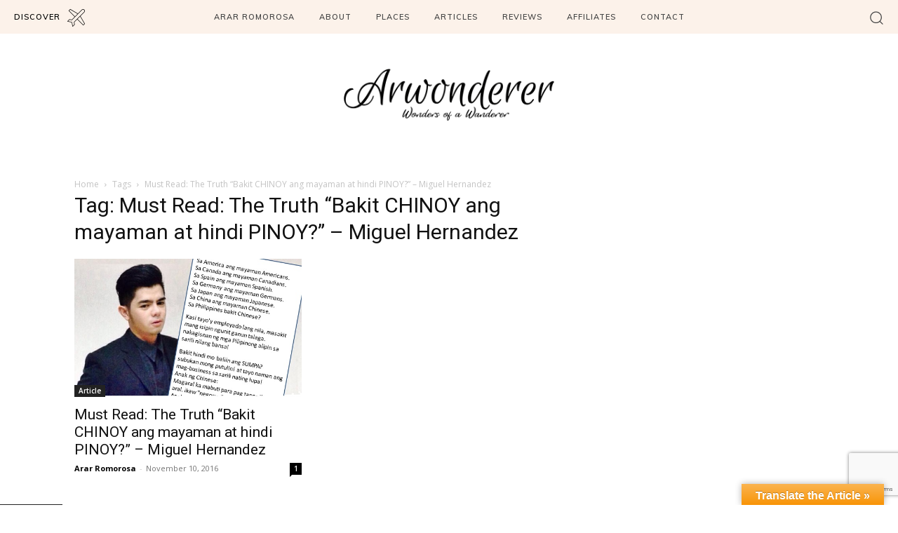

--- FILE ---
content_type: text/html; charset=utf-8
request_url: https://www.google.com/recaptcha/api2/anchor?ar=1&k=6LdsJ_cpAAAAAKiw-6-KM2_4Z4dQqEdbWjo_RM99&co=aHR0cHM6Ly9hcndvbmRlcmVyLmNvbTo0NDM.&hl=en&v=9TiwnJFHeuIw_s0wSd3fiKfN&size=invisible&anchor-ms=20000&execute-ms=30000&cb=n0m19jl7s6gs
body_size: 48186
content:
<!DOCTYPE HTML><html dir="ltr" lang="en"><head><meta http-equiv="Content-Type" content="text/html; charset=UTF-8">
<meta http-equiv="X-UA-Compatible" content="IE=edge">
<title>reCAPTCHA</title>
<style type="text/css">
/* cyrillic-ext */
@font-face {
  font-family: 'Roboto';
  font-style: normal;
  font-weight: 400;
  font-stretch: 100%;
  src: url(//fonts.gstatic.com/s/roboto/v48/KFO7CnqEu92Fr1ME7kSn66aGLdTylUAMa3GUBHMdazTgWw.woff2) format('woff2');
  unicode-range: U+0460-052F, U+1C80-1C8A, U+20B4, U+2DE0-2DFF, U+A640-A69F, U+FE2E-FE2F;
}
/* cyrillic */
@font-face {
  font-family: 'Roboto';
  font-style: normal;
  font-weight: 400;
  font-stretch: 100%;
  src: url(//fonts.gstatic.com/s/roboto/v48/KFO7CnqEu92Fr1ME7kSn66aGLdTylUAMa3iUBHMdazTgWw.woff2) format('woff2');
  unicode-range: U+0301, U+0400-045F, U+0490-0491, U+04B0-04B1, U+2116;
}
/* greek-ext */
@font-face {
  font-family: 'Roboto';
  font-style: normal;
  font-weight: 400;
  font-stretch: 100%;
  src: url(//fonts.gstatic.com/s/roboto/v48/KFO7CnqEu92Fr1ME7kSn66aGLdTylUAMa3CUBHMdazTgWw.woff2) format('woff2');
  unicode-range: U+1F00-1FFF;
}
/* greek */
@font-face {
  font-family: 'Roboto';
  font-style: normal;
  font-weight: 400;
  font-stretch: 100%;
  src: url(//fonts.gstatic.com/s/roboto/v48/KFO7CnqEu92Fr1ME7kSn66aGLdTylUAMa3-UBHMdazTgWw.woff2) format('woff2');
  unicode-range: U+0370-0377, U+037A-037F, U+0384-038A, U+038C, U+038E-03A1, U+03A3-03FF;
}
/* math */
@font-face {
  font-family: 'Roboto';
  font-style: normal;
  font-weight: 400;
  font-stretch: 100%;
  src: url(//fonts.gstatic.com/s/roboto/v48/KFO7CnqEu92Fr1ME7kSn66aGLdTylUAMawCUBHMdazTgWw.woff2) format('woff2');
  unicode-range: U+0302-0303, U+0305, U+0307-0308, U+0310, U+0312, U+0315, U+031A, U+0326-0327, U+032C, U+032F-0330, U+0332-0333, U+0338, U+033A, U+0346, U+034D, U+0391-03A1, U+03A3-03A9, U+03B1-03C9, U+03D1, U+03D5-03D6, U+03F0-03F1, U+03F4-03F5, U+2016-2017, U+2034-2038, U+203C, U+2040, U+2043, U+2047, U+2050, U+2057, U+205F, U+2070-2071, U+2074-208E, U+2090-209C, U+20D0-20DC, U+20E1, U+20E5-20EF, U+2100-2112, U+2114-2115, U+2117-2121, U+2123-214F, U+2190, U+2192, U+2194-21AE, U+21B0-21E5, U+21F1-21F2, U+21F4-2211, U+2213-2214, U+2216-22FF, U+2308-230B, U+2310, U+2319, U+231C-2321, U+2336-237A, U+237C, U+2395, U+239B-23B7, U+23D0, U+23DC-23E1, U+2474-2475, U+25AF, U+25B3, U+25B7, U+25BD, U+25C1, U+25CA, U+25CC, U+25FB, U+266D-266F, U+27C0-27FF, U+2900-2AFF, U+2B0E-2B11, U+2B30-2B4C, U+2BFE, U+3030, U+FF5B, U+FF5D, U+1D400-1D7FF, U+1EE00-1EEFF;
}
/* symbols */
@font-face {
  font-family: 'Roboto';
  font-style: normal;
  font-weight: 400;
  font-stretch: 100%;
  src: url(//fonts.gstatic.com/s/roboto/v48/KFO7CnqEu92Fr1ME7kSn66aGLdTylUAMaxKUBHMdazTgWw.woff2) format('woff2');
  unicode-range: U+0001-000C, U+000E-001F, U+007F-009F, U+20DD-20E0, U+20E2-20E4, U+2150-218F, U+2190, U+2192, U+2194-2199, U+21AF, U+21E6-21F0, U+21F3, U+2218-2219, U+2299, U+22C4-22C6, U+2300-243F, U+2440-244A, U+2460-24FF, U+25A0-27BF, U+2800-28FF, U+2921-2922, U+2981, U+29BF, U+29EB, U+2B00-2BFF, U+4DC0-4DFF, U+FFF9-FFFB, U+10140-1018E, U+10190-1019C, U+101A0, U+101D0-101FD, U+102E0-102FB, U+10E60-10E7E, U+1D2C0-1D2D3, U+1D2E0-1D37F, U+1F000-1F0FF, U+1F100-1F1AD, U+1F1E6-1F1FF, U+1F30D-1F30F, U+1F315, U+1F31C, U+1F31E, U+1F320-1F32C, U+1F336, U+1F378, U+1F37D, U+1F382, U+1F393-1F39F, U+1F3A7-1F3A8, U+1F3AC-1F3AF, U+1F3C2, U+1F3C4-1F3C6, U+1F3CA-1F3CE, U+1F3D4-1F3E0, U+1F3ED, U+1F3F1-1F3F3, U+1F3F5-1F3F7, U+1F408, U+1F415, U+1F41F, U+1F426, U+1F43F, U+1F441-1F442, U+1F444, U+1F446-1F449, U+1F44C-1F44E, U+1F453, U+1F46A, U+1F47D, U+1F4A3, U+1F4B0, U+1F4B3, U+1F4B9, U+1F4BB, U+1F4BF, U+1F4C8-1F4CB, U+1F4D6, U+1F4DA, U+1F4DF, U+1F4E3-1F4E6, U+1F4EA-1F4ED, U+1F4F7, U+1F4F9-1F4FB, U+1F4FD-1F4FE, U+1F503, U+1F507-1F50B, U+1F50D, U+1F512-1F513, U+1F53E-1F54A, U+1F54F-1F5FA, U+1F610, U+1F650-1F67F, U+1F687, U+1F68D, U+1F691, U+1F694, U+1F698, U+1F6AD, U+1F6B2, U+1F6B9-1F6BA, U+1F6BC, U+1F6C6-1F6CF, U+1F6D3-1F6D7, U+1F6E0-1F6EA, U+1F6F0-1F6F3, U+1F6F7-1F6FC, U+1F700-1F7FF, U+1F800-1F80B, U+1F810-1F847, U+1F850-1F859, U+1F860-1F887, U+1F890-1F8AD, U+1F8B0-1F8BB, U+1F8C0-1F8C1, U+1F900-1F90B, U+1F93B, U+1F946, U+1F984, U+1F996, U+1F9E9, U+1FA00-1FA6F, U+1FA70-1FA7C, U+1FA80-1FA89, U+1FA8F-1FAC6, U+1FACE-1FADC, U+1FADF-1FAE9, U+1FAF0-1FAF8, U+1FB00-1FBFF;
}
/* vietnamese */
@font-face {
  font-family: 'Roboto';
  font-style: normal;
  font-weight: 400;
  font-stretch: 100%;
  src: url(//fonts.gstatic.com/s/roboto/v48/KFO7CnqEu92Fr1ME7kSn66aGLdTylUAMa3OUBHMdazTgWw.woff2) format('woff2');
  unicode-range: U+0102-0103, U+0110-0111, U+0128-0129, U+0168-0169, U+01A0-01A1, U+01AF-01B0, U+0300-0301, U+0303-0304, U+0308-0309, U+0323, U+0329, U+1EA0-1EF9, U+20AB;
}
/* latin-ext */
@font-face {
  font-family: 'Roboto';
  font-style: normal;
  font-weight: 400;
  font-stretch: 100%;
  src: url(//fonts.gstatic.com/s/roboto/v48/KFO7CnqEu92Fr1ME7kSn66aGLdTylUAMa3KUBHMdazTgWw.woff2) format('woff2');
  unicode-range: U+0100-02BA, U+02BD-02C5, U+02C7-02CC, U+02CE-02D7, U+02DD-02FF, U+0304, U+0308, U+0329, U+1D00-1DBF, U+1E00-1E9F, U+1EF2-1EFF, U+2020, U+20A0-20AB, U+20AD-20C0, U+2113, U+2C60-2C7F, U+A720-A7FF;
}
/* latin */
@font-face {
  font-family: 'Roboto';
  font-style: normal;
  font-weight: 400;
  font-stretch: 100%;
  src: url(//fonts.gstatic.com/s/roboto/v48/KFO7CnqEu92Fr1ME7kSn66aGLdTylUAMa3yUBHMdazQ.woff2) format('woff2');
  unicode-range: U+0000-00FF, U+0131, U+0152-0153, U+02BB-02BC, U+02C6, U+02DA, U+02DC, U+0304, U+0308, U+0329, U+2000-206F, U+20AC, U+2122, U+2191, U+2193, U+2212, U+2215, U+FEFF, U+FFFD;
}
/* cyrillic-ext */
@font-face {
  font-family: 'Roboto';
  font-style: normal;
  font-weight: 500;
  font-stretch: 100%;
  src: url(//fonts.gstatic.com/s/roboto/v48/KFO7CnqEu92Fr1ME7kSn66aGLdTylUAMa3GUBHMdazTgWw.woff2) format('woff2');
  unicode-range: U+0460-052F, U+1C80-1C8A, U+20B4, U+2DE0-2DFF, U+A640-A69F, U+FE2E-FE2F;
}
/* cyrillic */
@font-face {
  font-family: 'Roboto';
  font-style: normal;
  font-weight: 500;
  font-stretch: 100%;
  src: url(//fonts.gstatic.com/s/roboto/v48/KFO7CnqEu92Fr1ME7kSn66aGLdTylUAMa3iUBHMdazTgWw.woff2) format('woff2');
  unicode-range: U+0301, U+0400-045F, U+0490-0491, U+04B0-04B1, U+2116;
}
/* greek-ext */
@font-face {
  font-family: 'Roboto';
  font-style: normal;
  font-weight: 500;
  font-stretch: 100%;
  src: url(//fonts.gstatic.com/s/roboto/v48/KFO7CnqEu92Fr1ME7kSn66aGLdTylUAMa3CUBHMdazTgWw.woff2) format('woff2');
  unicode-range: U+1F00-1FFF;
}
/* greek */
@font-face {
  font-family: 'Roboto';
  font-style: normal;
  font-weight: 500;
  font-stretch: 100%;
  src: url(//fonts.gstatic.com/s/roboto/v48/KFO7CnqEu92Fr1ME7kSn66aGLdTylUAMa3-UBHMdazTgWw.woff2) format('woff2');
  unicode-range: U+0370-0377, U+037A-037F, U+0384-038A, U+038C, U+038E-03A1, U+03A3-03FF;
}
/* math */
@font-face {
  font-family: 'Roboto';
  font-style: normal;
  font-weight: 500;
  font-stretch: 100%;
  src: url(//fonts.gstatic.com/s/roboto/v48/KFO7CnqEu92Fr1ME7kSn66aGLdTylUAMawCUBHMdazTgWw.woff2) format('woff2');
  unicode-range: U+0302-0303, U+0305, U+0307-0308, U+0310, U+0312, U+0315, U+031A, U+0326-0327, U+032C, U+032F-0330, U+0332-0333, U+0338, U+033A, U+0346, U+034D, U+0391-03A1, U+03A3-03A9, U+03B1-03C9, U+03D1, U+03D5-03D6, U+03F0-03F1, U+03F4-03F5, U+2016-2017, U+2034-2038, U+203C, U+2040, U+2043, U+2047, U+2050, U+2057, U+205F, U+2070-2071, U+2074-208E, U+2090-209C, U+20D0-20DC, U+20E1, U+20E5-20EF, U+2100-2112, U+2114-2115, U+2117-2121, U+2123-214F, U+2190, U+2192, U+2194-21AE, U+21B0-21E5, U+21F1-21F2, U+21F4-2211, U+2213-2214, U+2216-22FF, U+2308-230B, U+2310, U+2319, U+231C-2321, U+2336-237A, U+237C, U+2395, U+239B-23B7, U+23D0, U+23DC-23E1, U+2474-2475, U+25AF, U+25B3, U+25B7, U+25BD, U+25C1, U+25CA, U+25CC, U+25FB, U+266D-266F, U+27C0-27FF, U+2900-2AFF, U+2B0E-2B11, U+2B30-2B4C, U+2BFE, U+3030, U+FF5B, U+FF5D, U+1D400-1D7FF, U+1EE00-1EEFF;
}
/* symbols */
@font-face {
  font-family: 'Roboto';
  font-style: normal;
  font-weight: 500;
  font-stretch: 100%;
  src: url(//fonts.gstatic.com/s/roboto/v48/KFO7CnqEu92Fr1ME7kSn66aGLdTylUAMaxKUBHMdazTgWw.woff2) format('woff2');
  unicode-range: U+0001-000C, U+000E-001F, U+007F-009F, U+20DD-20E0, U+20E2-20E4, U+2150-218F, U+2190, U+2192, U+2194-2199, U+21AF, U+21E6-21F0, U+21F3, U+2218-2219, U+2299, U+22C4-22C6, U+2300-243F, U+2440-244A, U+2460-24FF, U+25A0-27BF, U+2800-28FF, U+2921-2922, U+2981, U+29BF, U+29EB, U+2B00-2BFF, U+4DC0-4DFF, U+FFF9-FFFB, U+10140-1018E, U+10190-1019C, U+101A0, U+101D0-101FD, U+102E0-102FB, U+10E60-10E7E, U+1D2C0-1D2D3, U+1D2E0-1D37F, U+1F000-1F0FF, U+1F100-1F1AD, U+1F1E6-1F1FF, U+1F30D-1F30F, U+1F315, U+1F31C, U+1F31E, U+1F320-1F32C, U+1F336, U+1F378, U+1F37D, U+1F382, U+1F393-1F39F, U+1F3A7-1F3A8, U+1F3AC-1F3AF, U+1F3C2, U+1F3C4-1F3C6, U+1F3CA-1F3CE, U+1F3D4-1F3E0, U+1F3ED, U+1F3F1-1F3F3, U+1F3F5-1F3F7, U+1F408, U+1F415, U+1F41F, U+1F426, U+1F43F, U+1F441-1F442, U+1F444, U+1F446-1F449, U+1F44C-1F44E, U+1F453, U+1F46A, U+1F47D, U+1F4A3, U+1F4B0, U+1F4B3, U+1F4B9, U+1F4BB, U+1F4BF, U+1F4C8-1F4CB, U+1F4D6, U+1F4DA, U+1F4DF, U+1F4E3-1F4E6, U+1F4EA-1F4ED, U+1F4F7, U+1F4F9-1F4FB, U+1F4FD-1F4FE, U+1F503, U+1F507-1F50B, U+1F50D, U+1F512-1F513, U+1F53E-1F54A, U+1F54F-1F5FA, U+1F610, U+1F650-1F67F, U+1F687, U+1F68D, U+1F691, U+1F694, U+1F698, U+1F6AD, U+1F6B2, U+1F6B9-1F6BA, U+1F6BC, U+1F6C6-1F6CF, U+1F6D3-1F6D7, U+1F6E0-1F6EA, U+1F6F0-1F6F3, U+1F6F7-1F6FC, U+1F700-1F7FF, U+1F800-1F80B, U+1F810-1F847, U+1F850-1F859, U+1F860-1F887, U+1F890-1F8AD, U+1F8B0-1F8BB, U+1F8C0-1F8C1, U+1F900-1F90B, U+1F93B, U+1F946, U+1F984, U+1F996, U+1F9E9, U+1FA00-1FA6F, U+1FA70-1FA7C, U+1FA80-1FA89, U+1FA8F-1FAC6, U+1FACE-1FADC, U+1FADF-1FAE9, U+1FAF0-1FAF8, U+1FB00-1FBFF;
}
/* vietnamese */
@font-face {
  font-family: 'Roboto';
  font-style: normal;
  font-weight: 500;
  font-stretch: 100%;
  src: url(//fonts.gstatic.com/s/roboto/v48/KFO7CnqEu92Fr1ME7kSn66aGLdTylUAMa3OUBHMdazTgWw.woff2) format('woff2');
  unicode-range: U+0102-0103, U+0110-0111, U+0128-0129, U+0168-0169, U+01A0-01A1, U+01AF-01B0, U+0300-0301, U+0303-0304, U+0308-0309, U+0323, U+0329, U+1EA0-1EF9, U+20AB;
}
/* latin-ext */
@font-face {
  font-family: 'Roboto';
  font-style: normal;
  font-weight: 500;
  font-stretch: 100%;
  src: url(//fonts.gstatic.com/s/roboto/v48/KFO7CnqEu92Fr1ME7kSn66aGLdTylUAMa3KUBHMdazTgWw.woff2) format('woff2');
  unicode-range: U+0100-02BA, U+02BD-02C5, U+02C7-02CC, U+02CE-02D7, U+02DD-02FF, U+0304, U+0308, U+0329, U+1D00-1DBF, U+1E00-1E9F, U+1EF2-1EFF, U+2020, U+20A0-20AB, U+20AD-20C0, U+2113, U+2C60-2C7F, U+A720-A7FF;
}
/* latin */
@font-face {
  font-family: 'Roboto';
  font-style: normal;
  font-weight: 500;
  font-stretch: 100%;
  src: url(//fonts.gstatic.com/s/roboto/v48/KFO7CnqEu92Fr1ME7kSn66aGLdTylUAMa3yUBHMdazQ.woff2) format('woff2');
  unicode-range: U+0000-00FF, U+0131, U+0152-0153, U+02BB-02BC, U+02C6, U+02DA, U+02DC, U+0304, U+0308, U+0329, U+2000-206F, U+20AC, U+2122, U+2191, U+2193, U+2212, U+2215, U+FEFF, U+FFFD;
}
/* cyrillic-ext */
@font-face {
  font-family: 'Roboto';
  font-style: normal;
  font-weight: 900;
  font-stretch: 100%;
  src: url(//fonts.gstatic.com/s/roboto/v48/KFO7CnqEu92Fr1ME7kSn66aGLdTylUAMa3GUBHMdazTgWw.woff2) format('woff2');
  unicode-range: U+0460-052F, U+1C80-1C8A, U+20B4, U+2DE0-2DFF, U+A640-A69F, U+FE2E-FE2F;
}
/* cyrillic */
@font-face {
  font-family: 'Roboto';
  font-style: normal;
  font-weight: 900;
  font-stretch: 100%;
  src: url(//fonts.gstatic.com/s/roboto/v48/KFO7CnqEu92Fr1ME7kSn66aGLdTylUAMa3iUBHMdazTgWw.woff2) format('woff2');
  unicode-range: U+0301, U+0400-045F, U+0490-0491, U+04B0-04B1, U+2116;
}
/* greek-ext */
@font-face {
  font-family: 'Roboto';
  font-style: normal;
  font-weight: 900;
  font-stretch: 100%;
  src: url(//fonts.gstatic.com/s/roboto/v48/KFO7CnqEu92Fr1ME7kSn66aGLdTylUAMa3CUBHMdazTgWw.woff2) format('woff2');
  unicode-range: U+1F00-1FFF;
}
/* greek */
@font-face {
  font-family: 'Roboto';
  font-style: normal;
  font-weight: 900;
  font-stretch: 100%;
  src: url(//fonts.gstatic.com/s/roboto/v48/KFO7CnqEu92Fr1ME7kSn66aGLdTylUAMa3-UBHMdazTgWw.woff2) format('woff2');
  unicode-range: U+0370-0377, U+037A-037F, U+0384-038A, U+038C, U+038E-03A1, U+03A3-03FF;
}
/* math */
@font-face {
  font-family: 'Roboto';
  font-style: normal;
  font-weight: 900;
  font-stretch: 100%;
  src: url(//fonts.gstatic.com/s/roboto/v48/KFO7CnqEu92Fr1ME7kSn66aGLdTylUAMawCUBHMdazTgWw.woff2) format('woff2');
  unicode-range: U+0302-0303, U+0305, U+0307-0308, U+0310, U+0312, U+0315, U+031A, U+0326-0327, U+032C, U+032F-0330, U+0332-0333, U+0338, U+033A, U+0346, U+034D, U+0391-03A1, U+03A3-03A9, U+03B1-03C9, U+03D1, U+03D5-03D6, U+03F0-03F1, U+03F4-03F5, U+2016-2017, U+2034-2038, U+203C, U+2040, U+2043, U+2047, U+2050, U+2057, U+205F, U+2070-2071, U+2074-208E, U+2090-209C, U+20D0-20DC, U+20E1, U+20E5-20EF, U+2100-2112, U+2114-2115, U+2117-2121, U+2123-214F, U+2190, U+2192, U+2194-21AE, U+21B0-21E5, U+21F1-21F2, U+21F4-2211, U+2213-2214, U+2216-22FF, U+2308-230B, U+2310, U+2319, U+231C-2321, U+2336-237A, U+237C, U+2395, U+239B-23B7, U+23D0, U+23DC-23E1, U+2474-2475, U+25AF, U+25B3, U+25B7, U+25BD, U+25C1, U+25CA, U+25CC, U+25FB, U+266D-266F, U+27C0-27FF, U+2900-2AFF, U+2B0E-2B11, U+2B30-2B4C, U+2BFE, U+3030, U+FF5B, U+FF5D, U+1D400-1D7FF, U+1EE00-1EEFF;
}
/* symbols */
@font-face {
  font-family: 'Roboto';
  font-style: normal;
  font-weight: 900;
  font-stretch: 100%;
  src: url(//fonts.gstatic.com/s/roboto/v48/KFO7CnqEu92Fr1ME7kSn66aGLdTylUAMaxKUBHMdazTgWw.woff2) format('woff2');
  unicode-range: U+0001-000C, U+000E-001F, U+007F-009F, U+20DD-20E0, U+20E2-20E4, U+2150-218F, U+2190, U+2192, U+2194-2199, U+21AF, U+21E6-21F0, U+21F3, U+2218-2219, U+2299, U+22C4-22C6, U+2300-243F, U+2440-244A, U+2460-24FF, U+25A0-27BF, U+2800-28FF, U+2921-2922, U+2981, U+29BF, U+29EB, U+2B00-2BFF, U+4DC0-4DFF, U+FFF9-FFFB, U+10140-1018E, U+10190-1019C, U+101A0, U+101D0-101FD, U+102E0-102FB, U+10E60-10E7E, U+1D2C0-1D2D3, U+1D2E0-1D37F, U+1F000-1F0FF, U+1F100-1F1AD, U+1F1E6-1F1FF, U+1F30D-1F30F, U+1F315, U+1F31C, U+1F31E, U+1F320-1F32C, U+1F336, U+1F378, U+1F37D, U+1F382, U+1F393-1F39F, U+1F3A7-1F3A8, U+1F3AC-1F3AF, U+1F3C2, U+1F3C4-1F3C6, U+1F3CA-1F3CE, U+1F3D4-1F3E0, U+1F3ED, U+1F3F1-1F3F3, U+1F3F5-1F3F7, U+1F408, U+1F415, U+1F41F, U+1F426, U+1F43F, U+1F441-1F442, U+1F444, U+1F446-1F449, U+1F44C-1F44E, U+1F453, U+1F46A, U+1F47D, U+1F4A3, U+1F4B0, U+1F4B3, U+1F4B9, U+1F4BB, U+1F4BF, U+1F4C8-1F4CB, U+1F4D6, U+1F4DA, U+1F4DF, U+1F4E3-1F4E6, U+1F4EA-1F4ED, U+1F4F7, U+1F4F9-1F4FB, U+1F4FD-1F4FE, U+1F503, U+1F507-1F50B, U+1F50D, U+1F512-1F513, U+1F53E-1F54A, U+1F54F-1F5FA, U+1F610, U+1F650-1F67F, U+1F687, U+1F68D, U+1F691, U+1F694, U+1F698, U+1F6AD, U+1F6B2, U+1F6B9-1F6BA, U+1F6BC, U+1F6C6-1F6CF, U+1F6D3-1F6D7, U+1F6E0-1F6EA, U+1F6F0-1F6F3, U+1F6F7-1F6FC, U+1F700-1F7FF, U+1F800-1F80B, U+1F810-1F847, U+1F850-1F859, U+1F860-1F887, U+1F890-1F8AD, U+1F8B0-1F8BB, U+1F8C0-1F8C1, U+1F900-1F90B, U+1F93B, U+1F946, U+1F984, U+1F996, U+1F9E9, U+1FA00-1FA6F, U+1FA70-1FA7C, U+1FA80-1FA89, U+1FA8F-1FAC6, U+1FACE-1FADC, U+1FADF-1FAE9, U+1FAF0-1FAF8, U+1FB00-1FBFF;
}
/* vietnamese */
@font-face {
  font-family: 'Roboto';
  font-style: normal;
  font-weight: 900;
  font-stretch: 100%;
  src: url(//fonts.gstatic.com/s/roboto/v48/KFO7CnqEu92Fr1ME7kSn66aGLdTylUAMa3OUBHMdazTgWw.woff2) format('woff2');
  unicode-range: U+0102-0103, U+0110-0111, U+0128-0129, U+0168-0169, U+01A0-01A1, U+01AF-01B0, U+0300-0301, U+0303-0304, U+0308-0309, U+0323, U+0329, U+1EA0-1EF9, U+20AB;
}
/* latin-ext */
@font-face {
  font-family: 'Roboto';
  font-style: normal;
  font-weight: 900;
  font-stretch: 100%;
  src: url(//fonts.gstatic.com/s/roboto/v48/KFO7CnqEu92Fr1ME7kSn66aGLdTylUAMa3KUBHMdazTgWw.woff2) format('woff2');
  unicode-range: U+0100-02BA, U+02BD-02C5, U+02C7-02CC, U+02CE-02D7, U+02DD-02FF, U+0304, U+0308, U+0329, U+1D00-1DBF, U+1E00-1E9F, U+1EF2-1EFF, U+2020, U+20A0-20AB, U+20AD-20C0, U+2113, U+2C60-2C7F, U+A720-A7FF;
}
/* latin */
@font-face {
  font-family: 'Roboto';
  font-style: normal;
  font-weight: 900;
  font-stretch: 100%;
  src: url(//fonts.gstatic.com/s/roboto/v48/KFO7CnqEu92Fr1ME7kSn66aGLdTylUAMa3yUBHMdazQ.woff2) format('woff2');
  unicode-range: U+0000-00FF, U+0131, U+0152-0153, U+02BB-02BC, U+02C6, U+02DA, U+02DC, U+0304, U+0308, U+0329, U+2000-206F, U+20AC, U+2122, U+2191, U+2193, U+2212, U+2215, U+FEFF, U+FFFD;
}

</style>
<link rel="stylesheet" type="text/css" href="https://www.gstatic.com/recaptcha/releases/9TiwnJFHeuIw_s0wSd3fiKfN/styles__ltr.css">
<script nonce="1r9ITBSYKJgxji-S_Dctbg" type="text/javascript">window['__recaptcha_api'] = 'https://www.google.com/recaptcha/api2/';</script>
<script type="text/javascript" src="https://www.gstatic.com/recaptcha/releases/9TiwnJFHeuIw_s0wSd3fiKfN/recaptcha__en.js" nonce="1r9ITBSYKJgxji-S_Dctbg">
      
    </script></head>
<body><div id="rc-anchor-alert" class="rc-anchor-alert"></div>
<input type="hidden" id="recaptcha-token" value="[base64]">
<script type="text/javascript" nonce="1r9ITBSYKJgxji-S_Dctbg">
      recaptcha.anchor.Main.init("[\x22ainput\x22,[\x22bgdata\x22,\x22\x22,\[base64]/[base64]/[base64]/[base64]/cjw8ejpyPj4+eil9Y2F0Y2gobCl7dGhyb3cgbDt9fSxIPWZ1bmN0aW9uKHcsdCx6KXtpZih3PT0xOTR8fHc9PTIwOCl0LnZbd10/dC52W3ddLmNvbmNhdCh6KTp0LnZbd109b2Yoeix0KTtlbHNle2lmKHQuYkImJnchPTMxNylyZXR1cm47dz09NjZ8fHc9PTEyMnx8dz09NDcwfHx3PT00NHx8dz09NDE2fHx3PT0zOTd8fHc9PTQyMXx8dz09Njh8fHc9PTcwfHx3PT0xODQ/[base64]/[base64]/[base64]/bmV3IGRbVl0oSlswXSk6cD09Mj9uZXcgZFtWXShKWzBdLEpbMV0pOnA9PTM/bmV3IGRbVl0oSlswXSxKWzFdLEpbMl0pOnA9PTQ/[base64]/[base64]/[base64]/[base64]\x22,\[base64]\\u003d\\u003d\x22,\x22R8KHw4hnXjAkwrIURWs7ScOUbmYUwoLDtSBewohzR8K2MTMgMMOnw6XDgsOxwrjDnsOdTMOWwo4IScKhw4/DtsOPwoTDgUk2WQTDoH0bwoHCnWzDqS4nwqMuLsOvwrfDkMOew4fCqMOCFXLDpAghw6rDi8ObNcOlw4wDw6rDj2TDuT/DjWTCpkFLbcO4VgvDiwdxw5rDj34iwr5Zw4UuP3jDnsOoAsKSacKfWMOocsKXYsO/[base64]/DosOBwpfChMOpCXfCrsKFwp7CgFDDgmnDicOjSRc1WMKZw4ZGw4rDon/DtcOeA8KXawDDtnzDusK2M8OlEFcBw4MdbsOFwq0RFcO1Pzw/wovCnMO1wqRTwpUAdW7DkFM8wqrDpMKhwrDDtsKywr9DEDDCjsKcJ04Lwo3DgMKSLS8YIMO8wo/CjjfDjcObVFYWwqnCssKXAcO0Q3PCqMODw6/DvMKvw7XDq29Xw6d2ez5Nw4tvQlc6LlfDlcOlFFnCsEfCiXPDkMOLP2PChcKuExzChH/CvVVGLMOuwoXCq2DDnFAhEX3DlHnDu8KzwocnCnsYcsOBYcKJwpHCtsO4JxLDiinDo8OyOcO9wpDDjMKXc2rDiXDDowFswqzCjsOiBMO+XQ54c1DCv8K+NMO/EcKHA0TCv8KJJsKNVS/DuRrDqcO/EMKywrhrwoPCq8Opw7TDoiE+IXnDgGkpwr3ClMKaccK3wqzDrQjCtcKkwqTDk8KpLFTCkcOGL20jw5kQLGLCs8Ozw4nDtcObEHdhw6wGw63DnVFuw6kuek/Cmzxpw7jDmk/DkifDpcK2ThvDicOBwqjDssKlw7ImfAQXw6E4F8OuY8OjPV7CtMK3wrnCtsOqBMOawqUpC8Ouwp3Cq8KLw7RwBcKGX8KHXSLCtcOXwrErwqNDwovDiWXCisOMw4vCixbDscKSwrvDpMKRM8O/UVp9w4vCnR4WYMKQwp/DqsKXw7TCosKNbcKxw5HDqcKWF8OrwpDDv8KnwrPDnkoJC3EBw5vCsj3CqGQgw5MVKzhTwpMbZsOlwogxwoHDg8KmO8KoO1JYa0bCj8OOIQtxSsKkwoAKO8Oew7vDl2o1UMKOJ8Odw4fDvAbDrMONw4R/CcOIw7TDpwJAwozCqMOmwoYOHytzTsOAfTDCkkovwp82w7DCrhDCgVrDicKOw7AiwozDkGvCjsK5w7HCsz7DrsK9VsOewpQjTnTCgsKFbQYEwpVdw4HCusK6w6/Dg8O+Q8Ktwp98eRjCnsK6E8KdVcOCQMODw7DCsgPCssK3w5HCuFl+PmY/[base64]/[base64]/Dr2vCrQnCmTHDtsOEw5fCicKNw4lZLyBnJmY3EW3DgQDCvsOtw5PDg8OZZMKhw4s1FQ3CnlYncCXDi3VxScOlA8KZLyvCt3XDuxfCuVHDhR/ChcOwCGJCw47DoMOsKVzCq8KSbcOcwpJlwqLDnsOCwonDtMOTw4XDocOYN8KZUz/DksK5UnoxwrzDmADCpsKvCMK0woh3worDr8OqwqM4w6vCpjQNGsOtw58MAX04SkM3YHV2eMOCw4YfVyjDp13CmU86FUPCucO7w4pFEl5UwqE/[base64]/[base64]/wqPCiWMXwr3DpsKOw53DqTJhQzVnM8OYacK9bcOuVMKRSShxwo1Iw74BwpBFA2/[base64]/[base64]/w6zDoVING8OtelLCsMK9wqjDtcKfF8Oke8OdwrfDix3DjAdDHGLDtsKNVMKMwr/CuhTDq8K+w7dcw4vChEzCum/CjMOwccOAw703esOsw47Dp8O/w7d1wqTDjUPCrSFPSAwyEHEwY8OWK27CjDrDi8O/wqfDmMO2w4Asw63CqRNrwqBHwo7DjMKDYjA4G8KQW8OeWMKOwqDDqMOaw7nCuUPDkklZPMO0KMKWacKQNcOfw6XDhm8wwqrCimxFwqE2w4smwobDnsKwwpTDmlPDqGvDv8OeOxPDtyXDj8KJKyNIw4s0wobDpMOMw4VZOT/CgsOuI2d2OGo7GcORwrYMwptgIhIHw6gYwq/CjsOIw73DqsKBwrdAQcOBw4p5w4XDvcOGw7xVV8OtAgLDisONwq9lC8KDw6DCnMOVLsKRwrtawqtVwrJjw4fDo8Oew7x5w7nDjljCjV0lw4/CuWHCry88UELCpiLDuMOIw57Dqm3CqMKQwpLDuF/DvsK6YMKIw53CusOVSi9mwoDDgMODcEbDok0rw6/CvVEVwrYwK2/[base64]/Cn31/OF3Cp8OYw7smwpBOKQnCnjAWwr7CmEMVDk/DssOAw4fDuD95Z8KAw4ASw57CmMOFwpDDu8OSYcKVwrgfAcORUsKeTcOjFlwTwoXCgMKMG8KmYDlFA8OwBWvCl8Ohw5V9dQXDjXHCsxvCuMO7w4vDtVrCuiTCnsKVwpYZw5oCwqIzwqPDp8O+wo/ClmFCw45uPWrCg8K2w51jQ2FaY2lpF2rDssKrDjY4PVlsQMOnIcKOO8K2dzHCr8OjKBbDrcKOJMK9w6HDnAV7LT4ew6IFe8O+w7bCpjF4KsKGVzHDnsOgwqdDw78ZN8OYEzzCoADChAIhw6A5w7rDgsKRw4fCvVQcBngqR8OQOMOYOMOnw4rDgzwKwofCrsO/Jw8HU8OGbMO+woPDh8OAOjTDq8K4w75jw4YQZ3vDscOKQ1zCk04Qwp3CgsKufMKPwqjCsXkEw6TDkcKQKcOHDMOiw4MhCGfDgBslNRtkwrjCmHcWZMKWw6TCvBTDtsO9wr0yFCPCtljChcO4wrBzDUNWw5c/[base64]/RsOKEi3DkMObEsKLNg5wQsKQR0fCqMOZw4DDhcOnIjPDnMO+w4zDhMOpIBE4w7PClEHCgmAbwoU7LsKFw54TwpBZVMKywpvCuAnDkgJnwoXCkMKXPgjDksOJw6kEIsKNCmTClFfDp8O/wobDqC7CssONezDDi2fDnBdgL8K4wqc0wrEfw7wkw5hkw60lS0ZGOEJDTcKsw4/[base64]/CqcOBwr/CoH/DtkXDvMOJw4XCpRfCmmvCsMKiw4k/w6Nvw7dNSDYYw6fDgMKXw7E1wq3Dj8K1XMOswrRtAcOfw6ESP3rCmSN8w7dPwosiw4gLwo7CicOwLGHCgXzDgDHCiD/DmcKvw5DCkMOOZsOrZMOcRHRnw4pGw67Ck3/[base64]/CpsOWLn/DvFQ7M8OFJ3BEwpfDlsKKc3/Dp2gNVsOhwoVZYX1hVFfDiMKkw4NwbMOEH13CnS7DvcKTw6llwqoGwoHDq1zCtxM/wpvCp8KbwpxlNMOUTcOlFwfCksK7AwkywrERf089dBPCg8KnwqE0YU1aEsO0wrDCj0zCicKlw5x+w69qwoHDpsKjBk9kR8OBJkXCiBDDnMOew5t5NGLCtMKCSHfDvsK8w6AWw6NCwoVYJELDvsOWLcK+WMK+IUZZwqnDt1F3KTXCvlN/[base64]/Cj8KXwqXDjEXDqVXColPDqMO9wpIWw4EodcOIwqp+ZX4WSsKwN3JqJ8K2wr9Hw7fCoi/DgnTDlFHDrMKrwpDCgEXDu8KjwqjDuGjDocO8w7DCvCY2w6EPw75lw6NOeHolN8KRw6c9wrfClMOQwrHDtsOzZw7CosOoRBlnAsKsVcOCDcKYw79GS8KowqQZEC/Ds8K7woTCokJawqfDlyjDuSLCohcWIF9AwqzCrFHCjcKEU8K4wp8CFMKvKMOTwoXCrnZOT1IdL8KRw5xcwrFMwop1w7/Chy3Cs8O2w700w63CnkgKw7obd8O4CEfCv8Kqw5jDvQnCnMKDw73CpDlXwqtLwr4zwrJSw74ndsKDGRjDnxvClMKOHyLCrsO3wrfDvcOGGQMPw77CnUAXXibDlmLDk0UkwpxLw5LDl8O+WhZAwp0pXcKJAAzDjHdEUsK8wq/DjnbClMK7wo0dWgnCtHx4GmjCqHE+w4fDhjN1w5fCksKbaEDCoMODw7nDnRR/B0M4wplZKX3Crm8vwq/DqsK8wo7DlTnCpMOcdm3ClVTCuFhuGh9gw7MXHMOGLcKdw5DDrQzDnl3DkF5+VHYzwpMbLsKqwopCw7EqY1JcNsOQWQbCvMOVRV4GwpfCg1jCv07DhR/CjVtZRWINw5tVw6fDh2bCmX7DtcOLwoAQwonDlFoBPjVlwoTCiFYONxhkKDjClsOcw64Rwrdnw5QRL8KpKcK7w4RfwoU3RE/[base64]/[base64]/[base64]/DqhbDnW4VwocXwonCpsOpw7s5w7YcHcOYVD1Qw7LDtMOpw7DDvnFTw6A0w6rCk8OMw61ZUl3CvMKzVsKAw58/wrbCtsKpDcOsB3Rhw4M+IlUfwprDvlDCpx3CjMKzw4g3KGXDiMKJJ8O/wqRNOX/DnsKrPcKOw4TCjMOedMK8MhokdMOCLRIMwoDCocKKMcOqw6UDA8KZHVV4WV5OwoB2YsK+w6DCn0fCmjzDgF9ZwobCs8O1wrPCvcKvR8ObTj8Zw6ciw40qIsK4w7c7exo1w5V1W30lNcOgw6/CucODZ8OwwrDCsQLCgRjDpX7CrTpOT8K5w5Egwqonw7Qfw7NfwqbCuzvDpHdZBilwZA3Dg8KSYcOLZ13CpMK2w71tIh4NCMOlwqYODnkRwoAvOsO1w50XGS3Cv2fCrsKXw6FpUsKjHMKTwoXCpsKgwr46GsKNZsK2P8OCw7gafMOiPxwsPMKxMULDicOJwrZ/[base64]/DSBJXsObDgHDkCEdw4ULN8OXPcKmwpZYRm4IVsKyLgnDnDU+WzLCtVTCqDRPcMO7w53CmcOLbS5FwoM3wrFEw7UIcCo3w7A4wo7Dr3/DsMO0GmIOPcO0PjYEwoYLfV8BKCwhXRQeE8K5ScKUO8O/LDzCkgHDhk5DwpouVTgqwqvDlsKUw5LDjMOvR3fDtwJJwrFiwp1/asKFXEPDsA01RsO4W8KVwq/CrMKubFt3O8OlGktUw7nCkHdsImZUPn1YX2EIW8KHbcKww7UAHMO0LMO8C8KrE8OGF8OlGMKEM8O7w4QNwphdZsOTw4dPYVIfXn5YJcKzTxplL1tOwqzDisOdw6VGw5NCw6Rtwqw9GFRmeWvCl8K7w6IHH0HDtMOGBsK7w6TDocKrc8KiBkbDmn3Ci3ghwr/CusKEbiHCksKDYsKcwpp1w53Cq3xLwod2BT4Bwp7DgT/[base64]/CgSFxMcOMXcONaAIXw5XDo2tswqUlEMK4fsKrHUPDnk4rNcOowrXCvGXDvsOqHsONa2BqGnBvwrBdcRnCtXxxw7jClEDCo08LMHbDvVPDocOPw4Juw6vDpsKpdsO4Zw8ZRsOXw7V3PV/DucOuCsK2woLDhxRLEMKbw5AQW8Osw5kiLHlQwpJxw7nDjGV0S8OOw4bDocKmDcKMwqg9wp92wp0jw5tCGn4QwoXDu8KsZW3DnUsCXsKsScOoLMO4wqkWLCzCnsO7w5LCnMO7w7/CtDnCtz7DpgHDp3bCojPCr8OowqHDs0/Co2dpS8KVwpXCvxnCpkTDu14fw5gUwrHDhcK5w47Dqgt2WcOxw5PDssKmf8OOwqrDoMKVw7nCiiNSwpFMwqt0w4l9wq3CohZDw5JpJVHDm8OKERvDrGzDhsO/DcOkw7Bbw6s4OMOTwoHDmcKWCljCtWYJHz/DlBtzwqcaw6bDvG87CDrDnmRmP8KLdU5Xw4NpLDhQwq/DrMKtWXhYwosJwrdUwrV1IMKtSMKEw7/CksKjw6nCpMOTw58UwrLCgl0Twr7DrHLDpMKPNRfDl1jDvsOHccOJLS5Ew6gaw6R5H0HCtR5owroaw4tNJExVe8K8OsKVb8OCEcKgw5E0w6vDjsOvBWbDkCVewoInMcKNw7bDh2ZJXULDljnDpB92wqvCsksOZ8OrZx3CuEXCkAJ4ShvDgsOBw6t3cMK/J8KLwoBXwoATwq0UDH18wofDrcK8wo/Ct0RYwrjDnQsKKzctJsOzwqXCg33ClxkZwpzDjxUmaVoYB8OHU1/CgcKBwrnDs8OfZkPDlDltUsKxwq4lf1bCtsKuwqZ9OUksQMKvw4DDkgbDtcOxwrUkSgbDiXpQwrB0wqZYWcOidVXDnmTDmsOfwqIBw7xfNjjDl8KUOmjDr8OkwqfCisKse3ZrDcOfw7PDg2w/[base64]/DgsOAXn0pUcK/G25Lw5Yjw6TDi8OKw5LCjMKgVcKvKcOxFX3CmsKuJcKKwq/Cm8OyCcKowqPCs1bCpFTDnQDCsmg4JcK2RcOGeDjDv8KoIVoew7vCtSHDjXQLwoTDu8K+w6MIwojCm8OeO8KvPMKjCMOZwoQqPH7CtHBaZBPCvsO/UQQYAcOBwooQwo49E8Oywod6w5VMwpB1d8OEKMK8w79vdihAw5IwwpTCu8OvO8OmThzCr8OBwoN9w6bDoMKCWMOXw5bDtsOgwoICw43CqsOjAkTDq2srw7PDg8OedUI8asOgKxXDrMOQwrZ2wrbDicORwpQ+woLDlkkKw7FCwrIfwrU0YmPCnyPCgXPDlk3Cl8OCSU/Ct018Y8KKSDvCn8Oaw5VLXB9+ZkZXJMOMw63CssO/[base64]/[base64]/dsOYbMO+KBpBUBFXwrNDw5BOw4/DlQHCsiEGOcO0ZxrDhl0wc8OLw43Cm0RswobDjTNkWUTCvljDnxMLw6I+M8OKV29Cw40cUzVAwqDDqwvDl8KZwoFdasO5KsOnPsKHwrczKcKMw5PDpcOefcOdw7bCksKoBArDtMKHw6FiR2LCpTrDhAEbMsO/[base64]/[base64]/CmGpSEMKyUsOwwpoEwo4vwoM2Yy/CosO4KDTDgsK1UcKBw4NUw4R4BsKMw7zDrsORwpbCiQjDjsKVw4rCicK3cHrCtXcscsOGwpnDkcKCw4R7Fg4qIQfClyBhwovClE0Qw4rCksOFwqbCvcKCwo/[base64]/DpHDDgGPCtcK+w7XCsihOKsOUw64aVSjDk8OvGk8iw6syJMOZaRNqScOmwqFaW8KPw6/[base64]/DgBPCuzHClsOBwrhSw4Y+w5bCglbDtsKmVsKcw7sQSn5Wwr5PwpxhdlURTcK0w4pAwozCtDI1wrDConzCvAnCvkddwqfCnMK/w6nDtQU7wqJGw7JrLMO6wozCg8OWwobCvcO/QnkKw6DCmcKcQ2rDisK+w4FQwr3DrsKBw5xTQUjDicOSGA7Cp8OSw655dx1Cw7xRJ8OYw5/Ck8OLIFo1wrcMdsOgwp9SDDpMw5o4cFHDgsKeYAPDumExb8O/[base64]/DjsK0GlDCgsO6OE5icXtWG8KTwpvDsnrCg8Oow6PCoU/CnMOuFyvDowgRwqs+w542worCgMOLw5sBOMKbVDTClwzCojDCtkTDgnsXw7jDlsKVZTxNw54XM8KowpclfMO0G3l4SsOpDMO+X8OWwrzCiHjCsFoqVMOHM0fDucKww4PDpjZgw7A7TcOdYsOBwqLDo0FqwpLCv3BuwrPCisKCw7PCvsOlw7fDmw/[base64]/Dj8OQPnhowrNkYsKfw7kuwqd+w5/Dt2rDqEx4w4sgw6ROw63DqcKVwp/DgcKRwrcvc8OWwrPCuXvDgMKST3vCgy/[base64]/[base64]/DkSzCo0bDkmTDvmI4XnUWR1vCtsKDSUQlwq/CjsKIwrx1CcOCwoB1cAjCjEcMw5fCvsOpw5DDqkonSRbCjSNVwqlQEMO8wpjDkDDDqsOrwrIew6Utwrw0w54qw6jDpcK5wr/DvcOyacKfwpRHw4XCnn0iKsKkKMK3w5DDksK6wr/DvMKDQ8KZw5DCu3RXw7l/w4hgPALCrnnChRs/[base64]/[base64]/[base64]/Dv8Oswp1oW14nw61Ew7nCgnzCinolGDtOGi7Cq8KFc8KQwqlhI8OiecK/RxBkdcKnLjYjwrY6w50CTcK8TsOYwojCp3rCmy8jAcKAwp/DoTEndMKEIsO2dnkZwrXDtcKfE03Dl8Kmw5F+cGzDi8Kvw4FgDsKAdC/DklVqwo10wr3DocOYWMKtwr/Cp8KrwozCkXxtw6vCk8K3DWvDgMONw5x0LsKcCxYZDcKSQMObw6nDmU8tEsOmb8OWw4PCtj3CrsOdfsORDDXCk8OgAsKYw45bfn4eTcK/H8OEw7rDpMKGwptWXMO3XMOFw6Bzw4DDicOCEFXCkTY5wpVKJHJ0wr3Dqy7CtMOHanhzwrMsP3rDoMKpwojCq8O1w7PCmcKBw6rDmS8XwqDCo3HCv8K0wq82QzHDs8OEwpnCvsO/wrxcwrrCsRwxDVDDig/CuHItdXLDgBUHwqnCm1NXLcOtDmxSa8KBwp3DkcObw63DmxxvQcKhVMKGFsOyw6YCB8K1AcK/wp/DtUrCn8OTwpEGwqTCpSYGE1jCjsO3wql+BUYiw5piw6onZ8K/w6HCsk46w70eFSzDusKnw7xQwoDDrcKYWMKDTihEHhVVeMOvwqzCpMKZQBh7w4Efw5/DrsOxw7QIw7fDsRMRw47CrCLCvkrCsMO/[base64]/bS3DtXgqKkY7w5gqw7ZhwrLCv3jDq31fNi3DgsOhf1rCjSHDgcKgED3Cu8K9w7PCq8KMPV80DF5rBsK3w6wLGjHCrVB3w4PDpGlYw5MvwrDDosOYA8Omw5PDh8KtATPCrsOkB8K4wpdPwoTDv8KEN0nDhFMcw6nDrWwrSMKBZWFjw6zCjcO5wo/DmcO3RinChCUBdsO+UMKnN8Oow4BuLQvDksOqw6rDicOGwpPCuMKlw4sjSsK6wqDDnsOxYxjCu8KUZ8OCw51+wofCkMKnwoZdN8OfbcKiw6UOwojDpsKEfnzDoMKfw7LDpXkvwoccZ8KawpJpe1vDrsKPPmxDw4/CuXp+wrHDnnjCkBPDlDLDrz5Swo/[base64]/ChzCocOBwqkqwoQUGMKMVsOywqHCncOta2RJwrhbU8OMAcKuwqnCrWRgE8KxwpxLMB0DLMOzw7bCg2XDrsOkw6bDsMKRwqnDvsKBF8KVGioNcxbDtsKtw71WNcO/[base64]/[base64]/[base64]/[base64]/[base64]/Ck8OPCCIkRWwbw7nDjWtcA8K7w4REwpgRwrHDkGHDo8KvD8Ofb8OWPcKFwot+wrU9XHZHE0Rkw4Arw74dw7UiWQXDg8KKLcOmw4pyworClsO/w4fCtXlAwq7Dk8KsBcKWwqTCi8KKJnrCuF/DsMKFwp/DvsKTbcOTBgvCisK+w5DDlFnCiMKtKTvClsKuX0UQw640w5TDqW/DlmnDi8Osw6keAkfDl2vDt8KFQsOnScO2R8O8cXLDmEFuwrRzSsOuPBZVUgtNworCs8KUPnHDnMOGw4/DisOJH3c3XBLDhMOBSMO5dR8BQGNxwoPCijAsw7DDjMO2LiQQw4DCm8KDwqNdw5Eow6/CqF9zw4otIDIMw4LCosKEwofChTvDm1VrdMKjKsODwrHDsMOgw5knN0NTXF4re8OLRcKcEsKOV3/[base64]/[base64]/ColjCosKCfsK6wr3DtcOZw6xFw7nCo2Y4PnHCrsKJw5vDkSzDmsKtwpAHGsORIsO3RMKsw7xtw6XDqlPDrnzCkHLDmxnDpynDpcOlwoJzw7rCtcOswpVHw7Brw6E0wpQhwqbDj8KhXj/[base64]/[base64]/IsORT8OYPwx2w7rCvUfDnhEtw5vCicO0wrVgPcKEBw9wJMKcw5c3wp/[base64]/JkRtUcKXw6vDu1XCrj7DssOUw4c5woJ/[base64]/IVAhB8O5w43DpDjCjUdXQTHDhsOae8KYwp7DsMKqw6bCiMOfw4bCsSBGwoREI8KuTcOyw7XCrUw7wokCYsKrBcOEw7zCgsO6wrpZJcKjwpAVZ8KKKAwew6TCsMOkwoPDtjg/R3lBYcKIwq7DgxZdw5kZf8OkwotMWMKJw5XDu2QMwq0bwrV3w4Qrw4zCs03CgMOnMC/CnWnDjcOzLkrCmsOhbDLCpMOMRR0twpXCkifDpsOIfMOBZB3Cm8OUw6nCtMOCw5/DmF4HYiRqQ8K1JlF8wpNYVsOrwrVwL1FFw4vCuDEXARxJw6/ChMOfPMO+w41iwoFtw6cTwpfDsFBtChpUGDVYREfCucOxYw8qPwrDlG3DljjDh8OVMwJJO013esKYwoLDp2h4ECUYw6rClsOxOsOMw54EWsOrIAYyOUrCusK/CzfCqGdnVsO4w5TCncKoM8KKLMOlFCnDlcOwwojDnCDDkGQ5SsK+wq3DnsO9w6RLw6guw5/[base64]/DjMO+NAXDi8OaQC3CslwqDMKQFQPDl8KNw7nDqVIyJMKSQ8Oqw54MwqnCn8KfRScfw6XCpsOowpdwTy3DisKGw6hhw7PChcO/LsOGeQB2wofCqMOZw6RZwoTDm3fDsxMHWcKDwoYcEk8KH8KHWsO/woXDvsKbw7rDqMKZw7Zpw5/[base64]/DrMOhCMKUw5YWwoDDnBrCmxzDiQhNw7UjwqDCicOqwo4wc27DqMO4w5TDsx5yw7TDvMKCD8KDw4LDmiTCkcOEw4/CtcOhwrvDjsOfwrXDkknDucOZw5pEYhRewqDDpMOiw5bDtVMQNxHCmXxeacOkNsKgw7jDisKuwqdNwrQUFsOFdCjCjSLDpFjDmcKoO8O1wqJ+PsOhSsOBwr/[base64]/Cs3rCoC1kwr/CmlfDjx7CnWd0wpd9dmsAOcK+T8KJBDJXfABXGcOpwp7DmTvDg8KNw5HCiFLDtsKYw4oBK2HDv8KjTsKDL3N5w60lwqrCp8KEwo7CnMOqw7xQd8ONw71vRMOHP1tFc27CsEbCtzvDrMKnw77CpcKgwq/CkAFFbsObbCHDlMKCwrtaKG7DgnvDvWTDncKNwq/[base64]/[base64]/CnU5dZ8OhO8OpXMOcdcKJw6APDsKjw4hCwrHDsQgfwo5+E8K3wow1ITsGwqwQBlXDoHJwwo95CcO0w7rCqcKmG012wptfCR/CpA3Dv8Kmw7MmwoRAw7DDiFvCkMOOwrTCocOZIhknw5TCtFnCo8OIByjDpcO7HsKrwqPCon7CjsORAcKtZnnDvkkTwp3Cq8OXZcOqwojCjMOsw6HCpBsow6rCqT9Iwp4PwqkVwq/Cq8ORcWzDlQs7R3A3P2V+PcOBw6IwB8O1wqtSw6nDvsOdA8OVwrNQPCYJwrgbGRAJw6R2LsO8LSwfwpnCjsKUwpsqB8OBRcOmw4fCq8OZw7VOwovDj8O1HcKXw7jDhkDCm3cILMORbADCl1zDj3MvTmnCmcKwwqoZw6F1VcODRBTChcOrwp/DvcOhQ2XCt8OWwoR5woNUDXtEBMO+dSpIwrTCqcKkQW8UVlkGGMKVacKrLTXCp0E5R8KbJsK7Mlg0wr/DksK5dsO8w6Jrd1zDi2VhR2bDkMOPw4bDjj7CggvDn0/CpcO/Owl0XMKudCVlwpM+w6DCpMOaIMOAL8KlHHxLw7fCoCoqJcKtwofChcKPBcKGw4vDjsOWW2s9JsOaB8OxwqnCp3/DiMKhbl/CvcOlVgXDgcOLU2wSwptCwq4vwr7CknPDmcOCw5QuWsO1CMOfHsOMQMO/YMKAYMK3J8KKwqs4wqI/[base64]/wrtBw5JOwrMUw7LCkcKxJUfCiVpbw7YqwrLDgwPCjkl8w5wZwoIkwqFzwpnDvRt+Y8KMBsKsw6jCr8OSwrZGwq/DusK2wr3DtlV0wqACw4TDoWTClGHDkFXCsE/DkMOnw7/DvsKOdlZnw6wWwofDpBHClMKIwprCjx1SfALDucO2Fy4aGMOaODdLwqnCuGLCncKWTyvCpsOiKsOywozCmsO5w6rDgMK/wqjCjG9MwropGMKow4xHwoF7wozCnj7DjsOCLBbCqcONc3fDj8OSdUpzFMKSa8KDwpPCvsOBw67DmFw0AU3DicKIwrtjwrPDulnCpsKWw4/DusOpwqEUwqPDpMKYZXnDiwp8PDnDggZKw4lDGl3Dv3HCjcOqfxnDlMKHwogFAQdGQcO0J8KNwoPDucKiw7DCmmE+FVXCgsOGeMKjwpBUOGTCpcKnw6jDu0A/Bw7DpsONBcKzwrbCuXJZwpt+w53Cm8OvSMKvw5jCvWbDijknw5vCnjBKwpbDmMKpw6HCjcKyX8KFwrLCmEbCj07CnUlQwprDnmjCkcKaHjwsYsOhwprDujxnNzHDrcOnOsK2worDtQ/DgsOSG8OaLWJqD8O3S8O/fgcMRcKWDsOKwpHDl8K8wonDsxJrw6Rcw6nDi8OSOsKJaMKEEMKcR8OkZsKFw6DDs3jCl27DpG89A8Knw6rCpsOSw7jDjcKvesOIwr3DuEo7MRbDhibDnkFKCcKVw5LDryDCtHAcPMK2wr06wr81WifCoQhqa8Kzw57Cp8K7w4VsTcKzP8K5w5orwo8Awq/[base64]/CgkLDgBdsw7vCqsOqEcKpwqMqIVfCkznCkcOMHsOWBMOgKB3Ck0Y/[base64]/DsMK0w51KJ8OCwqQpw79wwrcAfMOqAsOzw6LDhcKOw7TDgFLCp8O7w5/DvMK/w6FHJ1kowrvDhWjDqsKddnJ+OsO4XRMXw6jCmcOYwoXCjx1Xw4Mhwphew4XDhMKCOxMpw6bDisKvQMOnw4JTBHTCo8OrSBIcw6kgYcKwwrPDpgLCglfCk8KfNGXDlcOSw6LDkcOtbmTCscOPw5wIeVnCqsK/woxJwoHCjVdeSXfDhw/CiMObah3Dl8KFNgNlPcOyc8K+JMOawrgYw5nCsQ1aK8KhDMO0C8KmHsO8WiXDtnbCoVLDmcKVIMOSZcKaw7R6bMK9dsO5w6sYwoI/[base64]/DpR7CnMK6w6vCt10Yw4jClUcmw5jDkBvClzghLRzDrcKOw7DCk8KwwotWw4rDuh/Co8O1w7bCkUHCjAjCqMOrDCVsG8OXwoVewqfDnlxJw5AKwq9LG8O/w4c8YjHCg8Kawo1mwqARY8OaPMKswowVwrYcw44Fw5HCkRPDqMOiTmvDniJXw7TDmsOow7F2KD/DjcKFw7xewrtbexTCmEFlw4bCrlIOw7czw4LDoBLDpcK1IUUjwqwhwqcFXMOuwo11w77DmMKANk0YIEwiRggOUG/DrMOOenkswpHClsOTw5TDh8Kxw55pw6jDnMO2w4bDmMKoFT53w742XMOKw5XDjQHDo8Ogw4xgwoVmKMKDDsKDbF3DiMKhwqbDk04YfiIGw6M3f8K2w6fDuMOFV3Few5B/f8OFKEbCvMKDwqBhQ8OVeEHDpMKqKcKidkkpR8KVHQEZGxMSwovDtMOYAcOowo1GRgXCpiPCuMKITSY0w4c/HsOYEgbDpcKeEwJnw6bDl8KCZGduKcK5wr5nNi9eW8KlfkjCtgjDmm95BkDDoCh/wp9dwplkCBA1BmbCk8OywrUWY8OnIx9kK8KgJVRAwqxXwqjDjm9ZSWnDlSbDvMKCPsKxwojCr30yWsOCwpp3LsKCDSDDgHYQDXsJIHrCocO9w5XDpcKqwqLDo8OvccKUUkY5wqPCmmdpwp81TcKRfXLCksKXwp/[base64]/[base64]/Cs8O7wqnDiiXCp2U/w5dOw6nCt8KYwqTDuMKQwqTCgxLDmMOhL1RBQXRfw7TDm2/DiMKUUMOFAMODw7bCjMOrMsKKw53Cm0rDpsKAbsK7LSvCo3FBwoNgwpNCSMOzw73DpxIiw5dSFzYwwrPCv0TDrsK6RsOHw7PDtS8KUSTDhiNrQUjDughvw7wlMcOCwpJzcMKwwogPwpcQQMK0HcKFwqTDu8KBwrYlIW/DnkLCvVMPYwI1w4oYwqrCrcK7w7QjcMKIw4zCsTPDmzbDkkPCnsK3wodCw6/DhMOaM8OsZ8KRwqkIwq4maCTDr8O6wp/CtcKFD2LDuMKmwq/DiTQUw7JEw78Jw7dqImhhw5TDg8KEdSNnw4FUKjdfO8OQTcO1wrIlSGPDvMO5V1TCv0ASKcO8OHbClcK+JcO1S2Nifl3DmsKBbUIRw5zDrQLCusOnAzXCvsKnMG83w713wqlEw6gaw5M0WMK3CBzDjMKzBsKfMjRWw4zDjDfCqMK+w4gCw5ctRMOdw5I/w7BKwqzDm8O4wo81TWZzw4/CkMKfdsKpTEjCsi1LwqDCocK2w6kRLht0wp/DhMOGdA52wrHDpcKre8Oew6PDrkZ6ZE7Do8Oea8Oiw6vDsA7CssOXwoTDhsOQYlRQaMK8wq11wp/CosKow7jCvCnDkMKuw60MesOFwrZzEMKCwotFL8KzMMKMw5lmMMK3EsOrwrXDriIVw7hbwr0EwpImJ8OXw5hjw6QFw6dlw6LCt8OGw6cIT1LDlsK/w5gEF8K4wpsCw6A9wqjCsF7DgTxTwoTCnMK2w7Vgw5RAJcK8WcOlw6XCrRfDnH7DrUXCnMKTRsO7M8OfNsKpN8Kdw4BUw4zDucKXw6bCpcKFwoHDsMOdVAkrw6YlYsOxH2jDocKzbVHDgm07cMKbNcKFeMKNw5h9w6Qpw4Faw55jPgBdfy/DqU42w4zCv8K9fy/DmwTDocO1wpJCwrnCnEzDu8OFHMOFJCMIXcOHbcOybjnDlTTCtVBKT8Odw6TDqMK+w4nDj0vDlsKmw4nCoG7DqjFRwqN0w55Iwps3w7vDgcKgwpXDncOzwot/Rgcydk7Do8OEwroSYsKETCEjw6siw7TCuMKjw5MXw5lxw6rCjsOVw7vDnMOIwpAgeVnDvhPDq0A2w7Zfw6lbw6/Dh2Aawq4eRcKMDcObw6bCkyBVGsKGGsOywr5Kw5VTw5w+wrbDuFEuwohzLBhZMMOwdMOBw57DsXIMBcOiHlELPGRDTBkzw6LDucK6wrNowrRQTg9MX8Oww5E2w4IOwrzDpA97wq3DtD4bwoDDhwY7KVIFSAopQABJwqIrE8KcHMK2MR7Cv3rCocKUwqwddjPCh0JHwr/DucK+wqbDlsORw6zCqMOdwqgbw7/DvmvChcKGecKYwrEpw54FwrlpAMOYQ3nDtQkpw53CrsOlF0bCpB9hwoMOH8Klw7DDgFbCnMK/SgHDuMKUGX3DpsOBFgXCoRfDpWYsZcKowr85w6PDoj/DssKEwqLDocOZcMOCwqo3wrjDrsOVwrhHw5nCr8OpT8Omw48Md8OjeSRAw5XDhcKBwrEvAWDDlUHCqhwHeiJKwpXCm8O6w5zChMK8T8Ksw7TDlxdnG8Kiwqs4wpHCgMKvP0vCocKKw5PCpCUcw4rCsnZ0wqcVesKlw6srFcKcRsOQDsKPKcOow7rClh/[base64]/[base64]/[base64]\\u003d\x22],null,[\x22conf\x22,null,\x226LdsJ_cpAAAAAKiw-6-KM2_4Z4dQqEdbWjo_RM99\x22,0,null,null,null,1,[21,125,63,73,95,87,41,43,42,83,102,105,109,121],[-3059940,433],0,null,null,null,null,0,null,0,null,700,1,null,0,\x22CvoBEg8I8ajhFRgAOgZUOU5CNWISDwjmjuIVGAA6BlFCb29IYxIPCPeI5jcYADoGb2lsZURkEg8I8M3jFRgBOgZmSVZJaGISDwjiyqA3GAE6BmdMTkNIYxIPCN6/tzcYADoGZWF6dTZkEg8I2NKBMhgAOgZBcTc3dmYSDgi45ZQyGAE6BVFCT0QwEg8I0tuVNxgAOgZmZmFXQWUSDwiV2JQyGAA6BlBxNjBuZBIPCMXziDcYADoGYVhvaWFjEg8IjcqGMhgBOgZPd040dGYSDgiK/Yg3GAA6BU1mSUk0Gh0IAxIZHRDwl+M3Dv++pQYZxJ0JGZzijAIZr/MRGQ\\u003d\\u003d\x22,0,0,null,null,1,null,0,0],\x22https://arwonderer.com:443\x22,null,[3,1,1],null,null,null,1,3600,[\x22https://www.google.com/intl/en/policies/privacy/\x22,\x22https://www.google.com/intl/en/policies/terms/\x22],\x229qbydeIKS2EnBXCoYI2COFypwYsptxjUFGDLkPYLgWc\\u003d\x22,1,0,null,1,1768445481956,0,0,[91,59,137],null,[212,216],\x22RC-T61P0gCzSjJa2Q\x22,null,null,null,null,null,\x220dAFcWeA6MUAluyrXXzOsuG2yu9O9QemAZPnE67FANqaDvMUfZT4tDgCXfeaErI6WA2bSmfAdKnb6g7IIl3AwihwGcWk8Bu9PiOw\x22,1768528281699]");
    </script></body></html>

--- FILE ---
content_type: text/html; charset=utf-8
request_url: https://www.google.com/recaptcha/api2/aframe
body_size: -249
content:
<!DOCTYPE HTML><html><head><meta http-equiv="content-type" content="text/html; charset=UTF-8"></head><body><script nonce="w7Wlh0OG6D_oT2h_RttX0A">/** Anti-fraud and anti-abuse applications only. See google.com/recaptcha */ try{var clients={'sodar':'https://pagead2.googlesyndication.com/pagead/sodar?'};window.addEventListener("message",function(a){try{if(a.source===window.parent){var b=JSON.parse(a.data);var c=clients[b['id']];if(c){var d=document.createElement('img');d.src=c+b['params']+'&rc='+(localStorage.getItem("rc::a")?sessionStorage.getItem("rc::b"):"");window.document.body.appendChild(d);sessionStorage.setItem("rc::e",parseInt(sessionStorage.getItem("rc::e")||0)+1);localStorage.setItem("rc::h",'1768441883833');}}}catch(b){}});window.parent.postMessage("_grecaptcha_ready", "*");}catch(b){}</script></body></html>